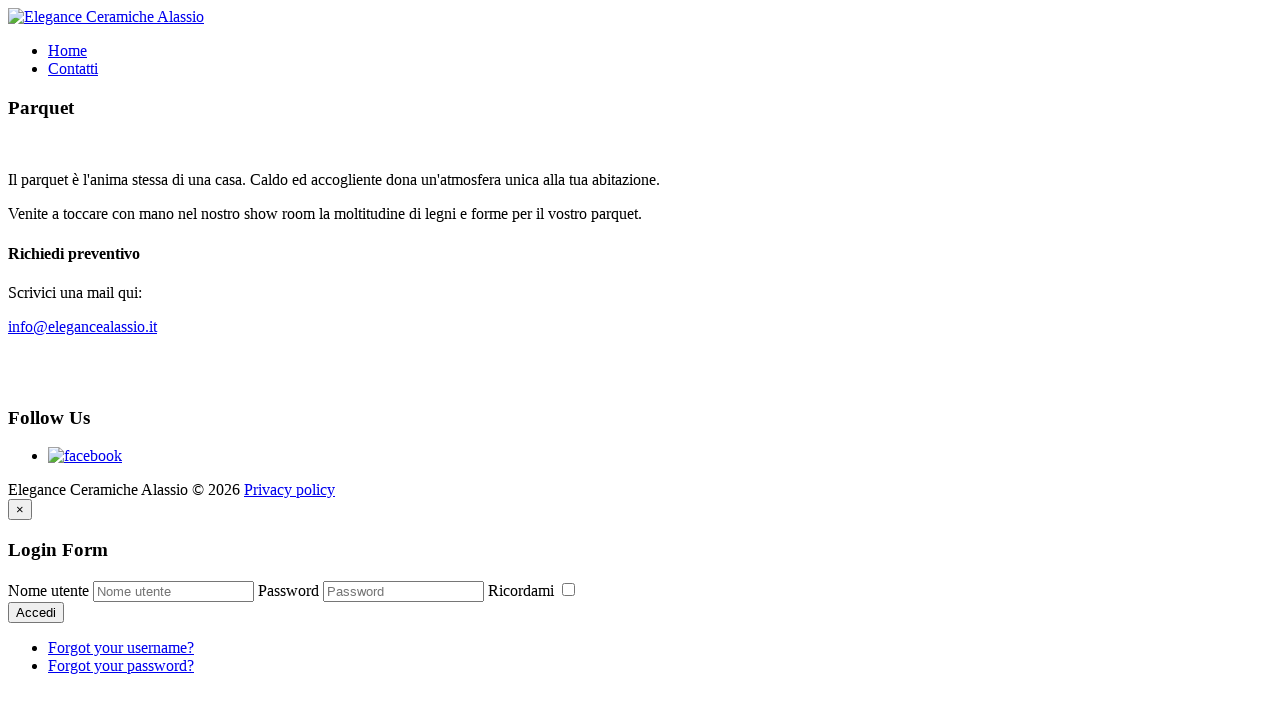

--- FILE ---
content_type: text/html; charset=utf-8
request_url: https://elegancealassio.it/index.php/39-materiali-in-evidenza/77-parquet
body_size: 5440
content:

<!DOCTYPE html>
<html xmlns="http://www.w3.org/1999/xhtml" xml:lang="it-it" lang="it-it" >
<head>

  <!--[if IE 8]>
    <link rel="stylesheet" href="/templates/theme1666/css/ie.css" />
  <![endif]-->
  
  
  <meta name="viewport" content="width=device-width, initial-scale=1.0"/>  
  <base href="https://elegancealassio.it/index.php/39-materiali-in-evidenza/77-parquet" />
	<meta http-equiv="content-type" content="text/html; charset=utf-8" />
	<meta name="author" content="Super User" />
	<meta name="generator" content="Joomla! - Open Source Content Management - Version 3.10.12" />
	<title>Elegance Ceramiche Alassio - Parquet</title>
	<link href="/templates/theme1666/favicon.ico" rel="shortcut icon" type="image/vnd.microsoft.icon" />
	<link href="/plugins/system/jcemediabox/css/jcemediabox.min.css?0072da39200af2a5f0dbaf1a155242cd" rel="stylesheet" type="text/css" />
	<link href="/templates/theme1666/css/bootstrap.css" rel="stylesheet" type="text/css" />
	<link href="/templates/theme1666/css/default.css" rel="stylesheet" type="text/css" />
	<link href="/templates/theme1666/css/template.css" rel="stylesheet" type="text/css" />
	<link href="/templates/theme1666/css/touch.gallery.css" rel="stylesheet" type="text/css" />
	<link href="/templates/theme1666/css/responsive.css" rel="stylesheet" type="text/css" />
	<link href="/templates/theme1666/css/komento.css" rel="stylesheet" type="text/css" />
	<link href="https://elegancealassio.it/modules/mod_superfish_menu/css/superfish.css" rel="stylesheet" type="text/css" />
	<link href="https://elegancealassio.it/modules/mod_superfish_menu/css/superfish-navbar.css" rel="stylesheet" type="text/css" />
	<link href="https://elegancealassio.it/modules/mod_superfish_menu/css/superfish-vertical.css" rel="stylesheet" type="text/css" />
	<link href="/plugins/system/gdpr/assets/css/cookieconsent.min.css" rel="stylesheet" type="text/css" />
	<style type="text/css">
div.cc-window, span.cc-cookie-settings-toggler{font-size:16px}div.cc-revoke{font-size:16px}div.cc-settings-label,span.cc-cookie-settings-toggle{font-size:14px}div.cc-window.cc-banner{padding:1em 1.8em}div.cc-window.cc-floating{padding:2em 1.8em}
	</style>
	<script type="application/json" class="joomla-script-options new">{"csrf.token":"9310bf73868439d3a209eae3d4009205","system.paths":{"root":"","base":""},"system.keepalive":{"interval":840000,"uri":"\/index.php\/component\/ajax\/?format=json"}}</script>
	<script src="/media/jui/js/jquery.min.js?38f88d74b091b9b050c10ba761c8475a" type="text/javascript"></script>
	<script src="/media/jui/js/jquery-noconflict.js?38f88d74b091b9b050c10ba761c8475a" type="text/javascript"></script>
	<script src="/media/jui/js/jquery-migrate.min.js?38f88d74b091b9b050c10ba761c8475a" type="text/javascript"></script>
	<script src="/media/system/js/caption.js?38f88d74b091b9b050c10ba761c8475a" type="text/javascript"></script>
	<script src="/plugins/system/jcemediabox/js/jcemediabox.min.js?d67233ea942db0e502a9d3ca48545fb9" type="text/javascript"></script>
	<script src="/templates/theme1666/js/jquery.mobile.customized.min.js" type="text/javascript"></script>
	<script src="/templates/theme1666/js/jquery.easing.1.3.js" type="text/javascript"></script>
	<script src="/media/jui/js/bootstrap.js" type="text/javascript"></script>
	<script src="/templates/theme1666/js/jquery.isotope.min.js" type="text/javascript"></script>
	<script src="/templates/theme1666/js/touch.gallery.js" type="text/javascript"></script>
	<script src="/templates/theme1666/js/scripts.js" type="text/javascript"></script>
	<script src="/media/system/js/core.js?38f88d74b091b9b050c10ba761c8475a" type="text/javascript"></script>
	<!--[if lt IE 9]><script src="/media/system/js/polyfill.event.js?38f88d74b091b9b050c10ba761c8475a" type="text/javascript"></script><![endif]-->
	<script src="/media/system/js/keepalive.js?38f88d74b091b9b050c10ba761c8475a" type="text/javascript"></script>
	<script src="/media/jui/js/bootstrap.min.js?38f88d74b091b9b050c10ba761c8475a" type="text/javascript"></script>
	<script src="https://elegancealassio.it/modules/mod_superfish_menu/js/superfish.js" type="text/javascript"></script>
	<script src="https://elegancealassio.it/modules/mod_superfish_menu/js/jquery.mobilemenu.js" type="text/javascript"></script>
	<script src="https://elegancealassio.it/modules/mod_superfish_menu/js/jquery.hoverIntent.js" type="text/javascript"></script>
	<script src="https://elegancealassio.it/modules/mod_superfish_menu/js/supersubs.js" type="text/javascript"></script>
	<script src="https://elegancealassio.it/modules/mod_superfish_menu/js/sftouchscreen.js" type="text/javascript"></script>
	<script src="/plugins/system/gdpr/assets/js/cookieconsent.min.js" type="text/javascript" defer="defer"></script>
	<script src="/plugins/system/gdpr/assets/js/init.js" type="text/javascript" defer="defer"></script>
	<script type="text/javascript">
jQuery(window).on('load',  function() {
				new JCaption('img.caption');
			});jQuery(document).ready(function(){WfMediabox.init({"base":"\/","theme":"standard","width":"","height":"","lightbox":0,"shadowbox":0,"icons":1,"overlay":1,"overlay_opacity":0.8,"overlay_color":"#000000","transition_speed":500,"close":2,"scrolling":"fixed","labels":{"close":"Close","next":"Next","previous":"Previous","cancel":"Cancel","numbers":"{{numbers}}","numbers_count":"{{current}} of {{total}}","download":"Download"}});});jQuery.noConflict()jQuery(function($){ initTooltips(); $("body").on("subform-row-add", initTooltips); function initTooltips (event, container) { container = container || document;$(container).find(".hasTooltip").tooltip({"html": true,"container": "body"});} });var gdprConfigurationOptions = { complianceType: 'opt-in',
																			  disableFirstReload: 0,
																	  		  blockJoomlaSessionCookie: 1,
																			  blockExternalCookiesDomains: 0,
																			  allowedCookies: '',
																			  blockCookieDefine: 1,
																			  autoAcceptOnNextPage: 0,
																			  revokable: 1,
																			  lawByCountry: 0,
																			  checkboxLawByCountry: 0,
																			  cacheGeolocationCountry: 1,
																			  dismissOnScroll: 0,
																			  dismissOnTimeout: 0,
																			  containerSelector: 'body',
																			  hideOnMobileDevices: 0,
																			  defaultClosedToolbar: 0,
																			  toolbarLayout: 'basic',
																			  toolbarTheme: 'block',
																			  revocableToolbarTheme: 'basic',
																			  toolbarPosition: 'bottom',
																			  revokePosition: 'revoke-top',
																			  toolbarPositionmentType: 1,
																			  popupBackground: '#000000',
																			  popupText: '#ffffff',
																			  popupLink: '#ffffff',
																			  buttonBackground: '#ffffff',
																			  buttonBorder: '#ffffff',
																			  buttonText: '#000000',
																			  highlightOpacity: '100',
																			  highlightBackground: '#333333',
																			  highlightBorder: '#ffffff',
																			  highlightText: '#ffffff',
																			  highlightDismissBackground: '#333333',
																		  	  highlightDismissBorder: '#ffffff',
																		 	  highlightDismissText: '#ffffff',
																			  hideRevokableButton: 0,
																			  hideRevokableButtonOnscroll: 0,
																			  customRevokableButton: 0,
																			  headerText: 'Cookies used on the website!',
																			  messageText: 'This website uses cookies to ensure you get the best experience on our website.',
																			  denyMessageEnabled: 0, 
																			  denyMessage: 'You have declined cookies, to ensure the best experience on this website please consent the cookie usage.',
																			  placeholderBlockedResources: 0, 
																	  		  placeholderBlockedResourcesText: 'You must accept cookies and reload the page to view this content',
																			  dismissText: 'Got it!',
																			  allowText: 'Allow cookies',
																			  denyText: 'Decline',
																			  cookiePolicyLinkText: 'Cookie policy',
																			  cookiePolicyLink: 'https://elegancealassio.it/index.php/privacy-policy',
																			  cookiePolicyRevocableTabText: 'Cookie policy',
																			  privacyPolicyLinkText: 'Privacy policy',
																			  privacyPolicyLink: 'https://elegancealassio.it/index.php/privacy-policy',
																			  toggleCookieSettings: 0,
																	  		  toggleCookieSettingsText: '<span class="cc-cookie-settings-toggle">Settings <span class="cc-cookie-settings-toggler">&#x25EE;</span></span>',
																			  showLinks: 1,
																			  blankLinks: '_blank',
																			  autoOpenPrivacyPolicy: 0,
																			  openAlwaysDeclined: 1,
																			  cookieSettingsLabel: 'Cookie settings:',
															  				  cookieSettingsDesc: 'Choose which kind of cookies you want to disable by clicking on the checkboxes. Click on a category name for more informations about used cookies.',
																			  cookieCategory1Enable: 0,
																			  cookieCategory1Name: 'Necessary',
																			  cookieCategory1Locked: 0,
																			  cookieCategory2Enable: 0,
																			  cookieCategory2Name: 'Preferences',
																			  cookieCategory2Locked: 0,
																			  cookieCategory3Enable: 0,
																			  cookieCategory3Name: 'Statistics',
																			  cookieCategory3Locked: 0,
																			  cookieCategory4Enable: 0,
																			  cookieCategory4Name: 'Marketing',
																			  cookieCategory4Locked: 0,
																			  alwaysReloadAfterCategoriesChange: 0,
																			  preserveLockedCategories: 0,
																			  trackExistingCheckboxSelectors: '',
															  		  		  trackExistingCheckboxConsentLogsFormfields: 'name,email,subject,message',
																			  debugMode: 0
																		};var gdpr_ajax_livesite='https://elegancealassio.it/';var gdpr_enable_log_cookie_consent=1;
	</script>

  



<script>
  (function(i,s,o,g,r,a,m){i['GoogleAnalyticsObject']=r;i[r]=i[r]||function(){
  (i[r].q=i[r].q||[]).push(arguments)},i[r].l=1*new Date();a=s.createElement(o),
  m=s.getElementsByTagName(o)[0];a.async=1;a.src=g;m.parentNode.insertBefore(a,m)
  })(window,document,'script','//www.google-analytics.com/analytics.js','ga');

  ga('create', 'UA-1516228-71', 'auto');
  ga('send', 'pageview');

</script>
<!-- Universal Google Analytics Plugin by PB Web Development -->


</head>

<body class="com_content view-article task- itemid-101 body__homepage">

  <!-- Body -->
  <div id="wrapper">
    <div class="wrapper-inner">

      <!-- Top -->
      
      <!-- Header -->
      <div id="header-row">
        <div class="row-container">
          <div class="container">
            <header>
            <div class="row">
                <!-- Logo -->
                <div id="logo" class="span12">
                  <a href="/">
                    <img src="https://elegancealassio.it/images/logo-new.png" alt="Elegance Ceramiche Alassio" />
                  </a>
                </div>
                
              </div>
            </header>
          </div>
        </div>
      </div>

      <div class="showcase">
        <div class="tail">
          <div class="top">
            <div class="shadow">

              <!-- Navigation -->
                            <div id="navigation-row">
                <div class="row-container">
                  <div class="container">
                    <div class="row">
                      <nav>
                        <div class="moduletable navigation  span12">
<ul class="sf-menu  ">

<li class="item-101 current active"><a href="/index.php" >Home</a></li><li class="item-102"><a href="/index.php/contatti" >Contatti</a></li></ul>

<script type="text/javascript">
	// initialise plugins
	jQuery(function(){
		jQuery('ul.sf-menu')
			 
		.superfish({
			hoverClass:    'sfHover',         
	    pathClass:     'overideThisToUse',
	    pathLevels:    1,    
	    delay:         500, 
	    animation:     {opacity:'show', height:'show'}, 
	    speed:         'normal',   
	    speedOut:      'fast',   
	    autoArrows:    false, 
	    disableHI:     false, 
	    useClick:      0,
	    easing:        "swing",
	    onInit:        function(){},
	    onBeforeShow:  function(){},
	    onShow:        function(){},
	    onHide:        function(){},
	    onIdle:        function(){}
		});
	});

	jQuery(function(){
		jQuery('.sf-menu').mobileMenu({
			defaultText: 'Navigate to...',
			className: 'select-menu',
			subMenuClass: 'sub-menu'
		});
	})

	jQuery(function(){
		var ismobile = navigator.userAgent.match(/(iPhone)|(iPod)|(android)|(webOS)/i)
		if(ismobile){
			jQuery('.sf-menu').sftouchscreen({});
		}
	})
</script></div>
                      </nav>
                    </div>
                  </div>
                </div>
              </div>
              
              <!-- Showcase -->
              
              <!-- Feature -->
              
            </div>
          </div>
        </div>
      </div>

      <div class="contentInner">

        <!-- Maintop -->
        
        <!-- Main Content row -->
        <div id="content-row">
          <div class="row-container">
            <div class="container">
              <div class="content-inner row">
            
                <!-- Left sidebar -->
                            
                <div id="component" class="span12">
                  <!-- Breadcrumbs -->
                              
                  <!-- Content-top -->
                              
                    <div id="system-message-container">
	</div>

                    <div class="page-item page-item__homepage">

					
		<div class="item_header">
		<h3 class="item_title">										<span class="item_title_part0">Parquet</span> 					</h3>	</div>
	
	
	
	
		
					<div class="item_img img-full img-full__left item-image"> <img
	 src="/images/materials/parquet.jpg" alt=""/> </div>
			
	<div class="item_fulltext"> 
<p>Il parquet &egrave; l'anima stessa di una casa. Caldo ed accogliente dona un'atmosfera unica&nbsp;alla tua abitazione.&nbsp;</p>
<p>Venite a toccare con mano nel nostro show room la moltitudine di legni e forme per il vostro parquet.</p></div>

	
						
	<!-- Social Sharing -->
		 
	<div class="addthis_toolbox addthis_default_style "><a class="addthis_button_google_plusone" g:plusone:size="medium"></a><a class="addthis_button_facebook_like" fb:like:layout="button_count" fb:like:locale="en_US"></a><a class="addthis_button_tweet"></a><a class="addthis_button_pinterest_pinit"></a><a class="addthis_counter addthis_pill_style"></a></div>
      <script type="text/javascript" src="//s7.addthis.com/js/300/addthis_widget.js#pubid=ra-4d89903e1583a34e"></script> 


	<!-- Pagination -->
		</div>

            
                  <!-- Content-bottom -->
                                  </div>
            
                <!-- Right sidebar -->
                              </div>
            </div>
          </div>
        </div>

        <!-- Mainbottom -->
        
      </div>

      <!-- Bottom -->
            <div id="push"></div>
    </div>
  </div>

  <div id="footer-wrapper">
    <div class="footer-wrapper-inner">
      <!-- Footer -->
              <div id="footer-row">
          <div class="row-container">
            <div class="container">
              <div id="footer" class="row">
                <div class="moduletable contact  span4">
<div class="mod-article-single mod-article-single__contact">
	<div class="item__module">

		<!-- Intro Image -->
							
		<!-- Item Title -->
					<h4 class="item-title">
									Richiedi preventivo							</h4>
						
		<!-- Publish Date -->
		
		<!-- Intro Text -->
		<div class="item_introtext">
			<p class="contact">Scrivici una mail qui:</p>
<p><a href="mailto:info@elegancealassio.it?subject=Preventivo">info@elegancealassio.it</a><br /><a href="mailto:info@demolink.org"><br /></a></p>
<p>&nbsp;</p>					</div>	
	</div>

  
</div></div>
              </div>
            </div>
          </div>
        </div>
            
      <!-- Copyright -->
        <div id="copyright-row">
          <div class="row-container">
            <div class="container">
              <div class="row">
                <div class="moduletable   span12"><h3 class="moduleTitle ">Follow Us</h3>
<div class="mod-menu__social">
	<ul class="menu social">
	<li class="item-146"><a href="https://www.facebook.com/Elegance-ceramiche-292633197473163/?fref=ts" ><img src="/images/social/icon1.png" alt="facebook" /></a></li></ul>
</div>
</div>
                <!-- Logo -->
                <div id="copyright" class="span12">
                	                  <span class="siteName">Elegance Ceramiche Alassio</span>                                    <span class="copy">&copy;</span>                  <span class="year">2026</span>                                    <a class="privacy_link" href="/index.php/privacy-policy">Privacy policy</a>
                                                    </div>
                
              </div>
            </div>
          </div>
        </div>
    </div>
  </div>
      <div id="back-top">
      <a href="#"><span></span> </a>
    </div>
  

      <div class="modal hide fade moduletable  loginPopup" id="modal"><div class="modal-header"><button type="button" class="close modalClose">×</button><h3 class="">Login Form</h3></div><div class="modal-body">
<div class="mod-login mod-login__">
	<form action="/index.php" method="post" class="">
					<div class="mod-login_userdata">

							<label for="mod-login_username" class="">Nome utente</label>
							<input id="mod-login_username" class="inputbox mod-login_username" type="text" name="username" tabindex="1" size="18" placeholder="Nome utente" />
							
							<label for="mod-login_passwd" class="">Password</label>
							<input id="mod-login_passwd" class="inputbox mod-login_passwd" type="password" name="password" tabindex="2" size="18" placeholder="Password" />

									<label for="mod-login_remember" class="checkbox">Ricordami						<input id="mod-login_remember" class="mod-login_remember" type="checkbox" name="remember" value="yes"/>
					</label> 
				
						<div class="mod-login_submit">
							<button type="submit" tabindex="3" name="Submit" class="btn btn-primary">Accedi</button>
						</div>

									
						<ul class="unstyled">
							<li>
								<a href="/index.php/username-reminder-request" class="" title="Nome utente dimenticato?">Forgot your username?</a>
							</li>
							<li>
								<a href="/index.php/password-reset" class="" title="Password dimenticata?">Forgot your password?</a>
							</li>
													</ul>
				
				<input type="hidden" name="option" value="com_users" />
				<input type="hidden" name="task" value="user.login" />
				<input type="hidden" name="return" value="aW5kZXgucGhwP0l0ZW1pZD0xMDE=" />
				<input type="hidden" name="9310bf73868439d3a209eae3d4009205" value="1" />			</div>
			</form>
</div>
</div></div>
  
  

  
</body>
</html>


--- FILE ---
content_type: text/plain
request_url: https://www.google-analytics.com/j/collect?v=1&_v=j102&a=818654447&t=pageview&_s=1&dl=https%3A%2F%2Felegancealassio.it%2Findex.php%2F39-materiali-in-evidenza%2F77-parquet&ul=en-us%40posix&dt=Elegance%20Ceramiche%20Alassio%20-%20Parquet&sr=1280x720&vp=1280x720&_u=IEBAAEABAAAAACAAI~&jid=1465363014&gjid=1640734732&cid=197959069.1769009271&tid=UA-1516228-71&_gid=1286177662.1769009271&_r=1&_slc=1&z=579412758
body_size: -452
content:
2,cG-NK8QYTVL8G